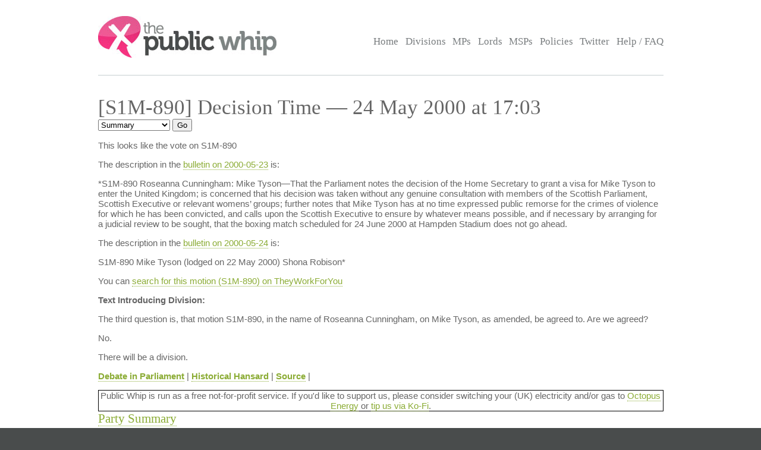

--- FILE ---
content_type: text/html; charset=UTF-8
request_url: https://www.publicwhip.org.uk/division.php?date=2000-05-24&house=scotland&number=2
body_size: 4181
content:
<!DOCTYPE HTML>
<html>

<head>
<meta charset="UTF-8">

<link href="/style201807.css" type="text/css" rel="stylesheet" media="all">
<!--[if IE 7]>
<link href="/ie7.css" type="text/css" rel="stylesheet" media="all">

<![endif]-->

<link href="/publicwhip_print.css" type="text/css" rel="stylesheet" media="print">
<link rel="alternate" type="application/rss+xml" title="RSS" href="https://www.publicwhip.org.uk/feeds/interestingdivisions.xml" />
<title>The Public Whip &#8212; [S1M-890] Decision Time - 24 May 2000  at 17:03</title>
<script type="text/javascript">
function secondnav_goto() {
    if (!document) return
    if (!document.getElementById) return
    var el = document.getElementById('r')
    window.location=el.options[el.selectedIndex].value
}
function secondnav_goto2() {
    if (!document) return
    if (!document.getElementById) return
    var el = document.getElementById('r2')
    window.location=el.options[el.selectedIndex].value
}
function secondnav_goto3() {
    if (!document) return
    if (!document.getElementById) return
    var el = document.getElementById('r3')
    window.location=el.options[el.selectedIndex].value
}
function ClickSup(nsup) {
    var el = document.getElementById('footnote-' + nsup);
    el.style.backgroundColor = (el.style.backgroundColor ? "" : "#ffff77");
    var sups = document.getElementsByTagName("sup");
    for (var i = 0; i < sups.length; i++)
        if (sups[i].className == "sup-" + nsup)
            sups[i].style.backgroundColor = el.style.backgroundColor;
}
</script>
</head>

<body>
<div id="whitebox">
<script type="text/javascript" src="/walterzorn/wz_tooltip.js"></script>

<div id="header" class="widewidth">
<div class="logo"><a href="/"><img src="/images/logo.jpg" alt="the Public Whip" /></a></div>
<div class="search"><form class="searchtitlebarform" action="/search.php" name=pw>
Search: <input maxLength=256 size=12 id="query_head" name="query" onblur="fadeout(this)" onfocus="fadein(this)" value="" /> <input type="submit" value="Go" name="button" />
</form></div>


<!-- the main site navigation -->
<div id="nav_main">
<a title="Front page and site highlights" href="/index.php">Home</a>
<a title="List of all votes in Parliament" href="/divisions.php">Divisions</a>
<a title="List of all Members of House of Commons" href="/mps.php">MPs</a>
<a title="List of all Members of House of Lords" href="/mps.php?house=lords">Lords</a>
<a title="List of all Members of the Scottish Parliament" href="/mps.php?house=scotland">MSPs</a>
<a title="Help to analyze MP's votes" href="/policies.php">Policies</a>
<a title="Twitter" href="https://twitter.com/publicwhip">Twitter</a>
<!-- <a title="Help run the Public Whip project" href="/project/index.php">Join Us</a> -->
<a title="Frequently asked questions" href="/faq.php">Help / FAQ</a>
</div>

</div><!-- end header-->
<div id="main" class="widewidth"><!-- main content -->
<h1> [S1M-890] Decision Time &#8212; 24 May 2000  at 17:03 </h1><form name="secondnav" action="/redir.php" method="post" style="display: inline"><select id="r" name="r" onchange="secondnav_goto()"><option title="Overview of division" value="division.php?date=2000-05-24&number=2&house=scotland" selected onclick="secondnav_goto()" class="on">Summary</option> <option title="Every MP who cast a vote in the division" value="division.php?date=2000-05-24&number=2&house=scotland&display=allvotes" onclick="secondnav_goto()" class="off">All voters</option> <option title="Show all votes as one compressed table" value="division.php?date=2000-05-24&number=2&house=scotland&display=slab" onclick="secondnav_goto()" class="off">One view</option> <option title="Show even MPs who did not vote but could have" value="division.php?date=2000-05-24&number=2&house=scotland&display=allpossible" onclick="secondnav_goto()" class="off">All eligible voters</option> <option title="Show all divisions in order of similarity of vote in this Parliament" value="division.php?date=2000-05-24&number=2&house=scotland&display=similardivisionsparl" onclick="secondnav_goto()" class="off">Similar Divisions</option> <option title="Show or change the polices which vote on this division" value="division.php?date=2000-05-24&number=2&house=scotland&display=policies" onclick="secondnav_goto()" class="off">Policies</option> </select>  <input type="submit" name="submit" value="Go"></form> <!-- the second tier navigation as dropdowns end-->

<p><div class="motion"><p>This looks like the vote on S1M-890</p><p>The description in the <a href="http://www.scottish.parliament.uk/business/businessBulletin/bb-00/bb-05-23f.htm">bulletin on 2000-05-23</a> is:</p><p class="bulletin-quote">
*S1M-890 Roseanna Cunningham: Mike Tyson&mdash;That the Parliament notes the decision of the Home Secretary to grant a visa for Mike Tyson to enter the United Kingdom; is concerned that his decision was taken without any genuine consultation with members of the Scottish Parliament, Scottish Executive or relevant womens&rsquo; groups; further notes that Mike Tyson has at no time expressed public remorse for the crimes of violence for which he has been convicted, and calls upon the Scottish Executive to ensure by whatever means possible, and if necessary by arranging for a judicial review to be sought, that the boxing match scheduled for 24 June 2000 at Hampden Stadium does not go ahead. &nbsp; 
</p><p>The description in the <a href="http://www.scottish.parliament.uk/business/businessBulletin/bb-00/bb-05-24f.htm">bulletin on 2000-05-24</a> is:</p><p class="bulletin-quote">
S1M-890 Mike Tyson (lodged on 22 May 2000) Shona Robison* 
</p><p>You can <a href="http://www.theyworkforyou.com/search/?s=&amp;phrase=S1M-890&amp;exclude=&amp;from=2000-05-24&amp;to=2000-05-24">search for this motion (S1M-890) on TheyWorkForYou</a></p><p><b>Text Introducing Division:</b></p><p><p>The third question is, that motion S1M-890, in the name of Roseanna Cunningham, on Mike Tyson, as amended, be agreed to. Are we agreed?</p>

<p> No.</p>

<p>There will be a division.</p></p><p><b><a href="http://www.theyworkforyou.com/sp/?id=2000-05-24.1038.0" title="Links to debate shown at www.theyworkforyou.com">Debate in Parliament</a></b> | <b><a href="http://hansard.millbanksystems.com/scotland/2000/05/24/division_2" title="Debate hosted by millbank systems">Historical Hansard</a></b> | <b><a href="http://www.scottish.parliament.uk/business/officialReports/meetingsParliament/or-00/or060902.htm#Col1042" title="The original record of vote as reported by Hansard">Source</a></b> | </div>
            <div style="text-align:center;border:1px solid #000;">
                Public Whip is run as a free not-for-profit service. If you'd like to support us, please
                consider switching your (UK) electricity and/or gas to <a href="https://share.octopus.energy/snow-lake-228">Octopus Energy</a> or <a href="https://ko-fi.com/bairwell">tip us via Ko-Fi</a>.
            </div>
            <h2><a name="summary">Party Summary</a></h2><p>Votes by party, red entries are votes against the majority for that party.</p><div class="tableexplain"><span class="ptitle">What is Turnout?</span> This is measured against 
        the total membership of the party at the time of the vote.
        </p>
        </div><table><tr class="headings"><td>Party</td><td>Majority (Aye)</td><td>Minority (No)</td><td>Abstentions</td><td>Turnout</td></tr>
<tr class="odd"><td>Con</td><td class="whip">15</td> <td class="normal">0</td><td class="normal">0</td><td class="percent">78.9%</td></tr><tr class="even"><td>Independent</td><td class="normal">0</td> <td class="whip">3</td><td class="normal">0</td><td class="percent">100.0%</td></tr><tr class="odd"><td>Lab</td><td class="whip">51</td> <td class="normal">0</td><td class="normal">0</td><td class="percent">92.7%</td></tr><tr class="even"><td>LDem</td><td class="whip">13</td> <td class="normal">0</td><td class="normal">0</td><td class="percent">81.3%</td></tr><tr class="odd"><td>SNP</td><td class="normal">0</td> <td class="whip">31</td><td class="normal">0</td><td class="percent">93.9%</td></tr><tr class="even"><td>SSP</td><td class="normal">0</td> <td class="normal">0</td><td class="whip">1</td><td class="percent">100.0%</td></tr><tr class="odd"><td class="whip">Total:</td><td class="whip">79</td> <td class="normal">34</td><td class="whip">1</td><td class="percent">89.8%</td></tr></table><h2><a name="votes">Rebel Voters - sorted by party</a></h2>
<p>MPs
						for which their vote in this division differed from the majority vote of their party.
						You can see <a href="division.php?date=2000-05-24&number=2&house=scotland&display=allvotes">all votes</a> in this division,
						or <a href="division.php?date=2000-05-24&number=2&house=scotland&display=allpossible">every eligible MP</a> who could have
						voted in this division</p>
<p style="font-size: 89%" align="center">Sort by: <a href="division.php?date=2000-05-24&number=2&house=scotland&sort=name">Name</a> | <a href="division.php?date=2000-05-24&number=2&house=scotland&sort=constituency">Constituency</a> | <b>Party</b> | <a href="division.php?date=2000-05-24&number=2&house=scotland&sort=vote">Vote</a></p>
<table class="votes" id="votetable">
<!-- mp_table -->
<!-- print_mpcolumn_headings -->
<tr class="headings"><td>Name</td><td>Constituency</td><td>Party</td><td>Vote</td></tr><!-- /print_mpcolumn_headings -->
<tr><td colspan="5">no rebellions</td></tr>
<!-- /mp_table -->
</table>

</div><!-- end main content -->
</div><!-- end whitebox-->
<div id="bluebox">
    <div class="widewidth">
        <div class="col1-2"><h3>About the Project</h3>

            <p>The Public Whip is a not-for-profit, open source website created in 2003 by Francis Irving and Julian Todd and now run by <a href="https://www.bairwell.com">Bairwell Ltd</a>.</p>
         </div>
        <div class="col3"><h3>The Whip on the Web</h3>
            <ul class="social">
                <li><a href="https://fosstodon.org/publicwhip" rel="me">Mastodon</a></li>
            </ul>
        </div>
        <div class="clear"></div>
    </div>
                <div class="footbox">
                <h3>Help keep PublicWhip alive</h3>

                <div id="footer_div">
 Help support Public Whip and keep us counting those votes by using these links:<br>
                    <a href="https://share.octopus.energy/snow-lake-228" style="color:black;">Octopus Energy</a> (UK) - signup using this link and you'll get &pound;50 and so will we! (affiliate)<br>
                    <a href="https://monzo.com/pay/r/bairwell-ltd_7TtAGhhx1AMkXY" style="color:black;">Donate &pound;5 via UK bank account or Visa, Mastercard, Amex or Discover</a><br>
                    Make a reoccuring or one-off donation via <a href="https://github.com/sponsors/bairwell" style="color:black">Github</a> (charged in USD, min $5) or <a href="https://ko-fi.com/bairwell" style="color:black">Ko-Fi</a> (charged in GBP, min &pound;1)<br>
                </div>
            </div>
            </div><!--end bluebox-->
<div id="footer">
    <div class="widewidth">
        <!-- the footer section -->
        <!-- old footer links <a title="Frequently asked questions" href="/faq.php#whatis">About us</a>
<a title="Send comments, problems or suggestions" href="/email.php">Contact us</a>
<a title="Fodder for your spreadsheet" href="/project/data.php">Data feeds</a>
<a title="Public Whip is open source software" href="/project/code.php">Source code</a>
<a title="Divisions in your news reader" href="/faq.php#rss">RSS</a>
<a title="Details on the free license for this data" href="/faq.php#legal">Legal information</a>-->
        <div class="legal">&copy; 2022 Bairwell Ltd. The Public Whip is a not-for-profit, open source, project. Get the
            <a href="https://github.com/publicwhip/publicwhip">source code on Github</a>.<br>
            Questions/problems? Please email <a href="mailto:team@publicwhip.org.uk">team@publicwhip.org.uk</a><br>
            Maintained and supported by <a href="https://www.bairwell.com">Bairwell Ltd PHP/Node.JS development</a>.<br>
        </div>
    </div>
    <div class="clear"></div>
</div><!-- end footer-->
</body>
</html>
